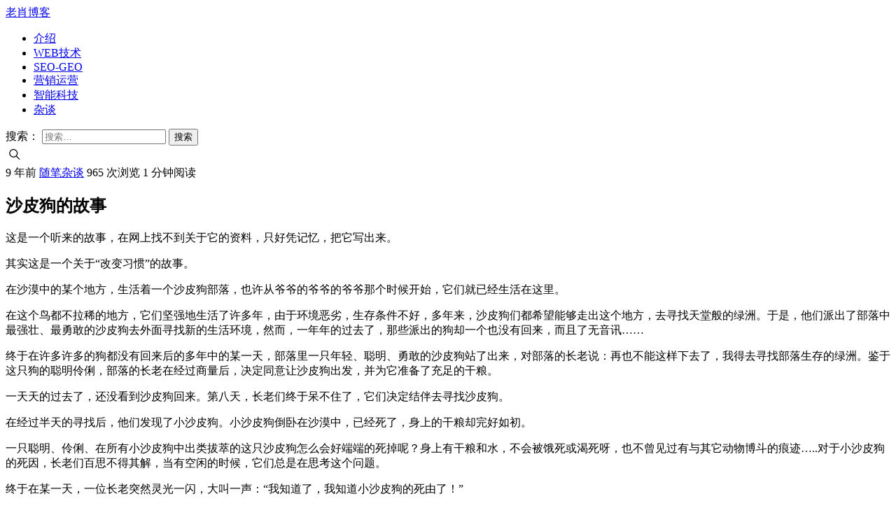

--- FILE ---
content_type: text/html; charset=UTF-8
request_url: https://www.xiaoyunhua.com/907.html
body_size: 13438
content:
<!DOCTYPE html><html lang="zh-Hans" prefix="og: https://ogp.me/ns#"><head><meta charset="UTF-8"><meta name="viewport" content="width=device-width"><style>img:is([sizes="auto" i], [sizes^="auto," i]) { contain-intrinsic-size: 3000px 1500px }</style><title>沙皮狗的故事 - 老肖博客</title><meta name="description" content="这是一个听来的故事，在网上找不到关于它的资料，只好凭记忆，把它写出来。"/><meta name="robots" content="follow, index, max-snippet:-1, max-video-preview:-1, max-image-preview:large"/><link rel="canonical" href="https://www.xiaoyunhua.com/907.html" /><meta property="og:locale" content="zh_CN" /><meta property="og:type" content="article" /><meta property="og:title" content="沙皮狗的故事 - 老肖博客" /><meta property="og:description" content="这是一个听来的故事，在网上找不到关于它的资料，只好凭记忆，把它写出来。" /><meta property="og:url" content="https://www.xiaoyunhua.com/907.html" /><meta property="og:site_name" content="老肖博客" /><meta property="article:section" content="随笔杂谈" /><meta property="og:updated_time" content="2017-02-10T00:03:51+08:00" /><meta property="og:image" content="https://www.xiaoyunhua.com/wp-content/uploads/2016/10/24b24983585efcc9b13c3cd3da03_510_510.jpg" /><meta property="og:image:secure_url" content="https://www.xiaoyunhua.com/wp-content/uploads/2016/10/24b24983585efcc9b13c3cd3da03_510_510.jpg" /><meta property="og:image:width" content="510" /><meta property="og:image:height" content="510" /><meta property="og:image:alt" content="沙皮狗的故事" /><meta property="og:image:type" content="image/jpeg" /><meta name="twitter:card" content="summary_large_image" /><meta name="twitter:title" content="沙皮狗的故事 - 老肖博客" /><meta name="twitter:description" content="这是一个听来的故事，在网上找不到关于它的资料，只好凭记忆，把它写出来。" /><meta name="twitter:image" content="https://www.xiaoyunhua.com/wp-content/uploads/2016/10/24b24983585efcc9b13c3cd3da03_510_510.jpg" /><meta name="twitter:label1" content="Time to read" /><meta name="twitter:data1" content="Less than a minute" /> <style id='classic-theme-styles-inline-css' type='text/css'>/*! This file is auto-generated */
.wp-block-button__link{color:#fff;background-color:#32373c;border-radius:9999px;box-shadow:none;text-decoration:none;padding:calc(.667em + 2px) calc(1.333em + 2px);font-size:1.125em}.wp-block-file__button{background:#32373c;color:#fff;text-decoration:none}</style><style id='xhtheme-ai-toolbox-inline-css' type='text/css'>.xhtheme-ai-toolbox-status{--xht-ai-color:#999}.xh-summon-word{color:#2563eb;padding:0 2px;font-weight:500}.eb-card{--eb-text-color:#4e607a;--eb-title-color:#4a90e2;font-size:16px}.dark .eb-card, [data-bs-theme=dark] .eb-card, .io-black-mode .eb-card, .style-for-dark .eb-card, .dark-theme .eb-card, #ceotheme.night .eb-card, .wp-theme-begin.night .eb-card, .puock-dark .eb-card, .nice-dark-mode .eb-card{--eb-text-color:#d9d6d6;--eb-title-color:#fff}.eb-card{position:relative;border-radius:8px;overflow:hidden;margin-bottom:1.2rem;display:flex;flex-direction:column}.eb-card-bgbox{position:absolute;top:0;left:0;width:100%;height:100%;background:linear-gradient(120deg, #e0c3fc 0%, #8ec5fc 100%);z-index:1;opacity:.3}.eb-card-body{position:relative;padding:20px;z-index:2}.eb-titlebox{display:flex;align-items:center;margin-bottom:12px;justify-content:space-between}.eb-titlebox .eb-icon{opacity:.3;margin-left:auto}.eb-titicon svg{width:16px;height:16px;color:var(--eb-title-color);transform:translateY(-2px)}.eb-title{font-size:.9em;font-weight:400;color:var(--eb-title-color);margin-left:4px;letter-spacing:2px}.eb-icon svg{width:24px;height:24px;color:var(--eb-title-color);margin-left:auto}.eb-excerpt{font-size:.9em;color:var(--eb-text-color);line-height:1.8;margin-bottom:12px}.eb-desc{font-size:.75em;color:var(--eb-text-color);text-align:right;opacity:.8;margin-top:10px}.eb-desc span{font-style:italic}</style><link rel='stylesheet' id='farallon-style-css' href='https://www.xiaoyunhua.com/wp-content/themes/Farallon-0.9.3/build/css/app.min.css?ver=0.9.3' type='text/css' media='all' /><style id='farallon-style-inline-css' type='text/css'>.site--url h1{font-size:22px;font-weight:700;}</style> <script type="application/ld+json" data-source="DataFeed:WordPress" data-schema="907-post-Default">{"@context":"https:\/\/schema.org\/","@type":"BlogPosting","@id":"https:\/\/www.xiaoyunhua.com\/907.html#BlogPosting","mainEntityOfPage":"https:\/\/www.xiaoyunhua.com\/907.html","headline":"\u6c99\u76ae\u72d7\u7684\u6545\u4e8b","name":"\u6c99\u76ae\u72d7\u7684\u6545\u4e8b","description":"\u8fd9\u662f\u4e00\u4e2a\u542c\u6765\u7684\u6545\u4e8b\uff0c\u5728\u7f51\u4e0a\u627e\u4e0d\u5230\u5173\u4e8e\u5b83\u7684\u8d44\u6599\uff0c\u53ea\u597d\u51ed\u8bb0\u5fc6\uff0c\u628a\u5b83\u5199\u51fa\u6765\u3002 \u5176\u5b9e\u8fd9\u662f\u4e00\u4e2a\u5173\u4e8e\u201c\u6539\u53d8\u4e60\u60ef\u201d\u7684\u6545\u4e8b\u3002 \u5728\u6c99\u6f20\u4e2d\u7684\u67d0\u4e2a\u5730\u65b9\uff0c\u751f\u6d3b\u7740\u4e00\u4e2a\u6c99\u76ae\u72d7\u90e8\u843d\uff0c\u4e5f\u8bb8\u4ece\u7237...","datePublished":"2016-10-19","dateModified":"2017-02-10","author":{"@type":"Person","@id":"#Person","name":"","url":"","identifier":"","image":{"@type":"ImageObject","@id":"https:\/\/secure.gravatar.com\/avatar\/?s=96&d=mm&r=g","url":"https:\/\/secure.gravatar.com\/avatar\/?s=96&d=mm&r=g","height":96,"width":96}},"publisher":{"@type":"Person","name":"\u8096\u8fd0\u534e","image":{"@type":"ImageObject","@id":"https:\/\/www.xiaoyunhua.com\/wp-content\/uploads\/2025\/12\/202512111345246.png","url":"https:\/\/www.xiaoyunhua.com\/wp-content\/uploads\/2025\/12\/202512111345246.png","width":68,"height":68}},"image":{"@type":"ImageObject","@id":"https:\/\/www.xiaoyunhua.com\/wp-content\/uploads\/2016\/10\/24b24983585efcc9b13c3cd3da03_510_510.jpg","url":"https:\/\/www.xiaoyunhua.com\/wp-content\/uploads\/2016\/10\/24b24983585efcc9b13c3cd3da03_510_510.jpg","height":510,"width":510},"url":"https:\/\/www.xiaoyunhua.com\/907.html","about":["\u968f\u7b14\u6742\u8c08"],"wordCount":0,"articleBody":"\u8fd9\u662f\u4e00\u4e2a\u542c\u6765\u7684\u6545\u4e8b\uff0c\u5728\u7f51\u4e0a\u627e\u4e0d\u5230\u5173\u4e8e\u5b83\u7684\u8d44\u6599\uff0c\u53ea\u597d\u51ed\u8bb0\u5fc6\uff0c\u628a\u5b83\u5199\u51fa\u6765\u3002\u5176\u5b9e\u8fd9\u662f\u4e00\u4e2a\u5173\u4e8e\u201c\u6539\u53d8\u4e60\u60ef\u201d\u7684\u6545\u4e8b\u3002\u5728\u6c99\u6f20\u4e2d\u7684\u67d0\u4e2a\u5730\u65b9\uff0c\u751f\u6d3b\u7740\u4e00\u4e2a\u6c99\u76ae\u72d7\u90e8\u843d\uff0c\u4e5f\u8bb8\u4ece\u7237\u7237\u7684\u7237\u7237\u7684\u7237\u7237\u90a3\u4e2a\u65f6\u5019\u5f00\u59cb\uff0c\u5b83\u4eec\u5c31\u5df2\u7ecf\u751f\u6d3b\u5728\u8fd9\u91cc\u3002\u5728\u8fd9\u4e2a\u9e1f\u90fd\u4e0d\u62c9\u7a00\u7684\u5730\u65b9\uff0c\u5b83\u4eec\u575a\u5f3a\u5730\u751f\u6d3b\u4e86\u8bb8\u591a\u5e74\uff0c\u7531\u4e8e\u73af\u5883\u6076\u52a3\uff0c\u751f\u5b58\u6761\u4ef6\u4e0d\u597d\uff0c\u591a\u5e74\u6765\uff0c\u6c99\u76ae\u72d7\u4eec\u90fd\u5e0c\u671b\u80fd\u591f\u8d70\u51fa\u8fd9\u4e2a\u5730\u65b9\uff0c\u53bb\u5bfb\u627e\u5929\u5802\u822c\u7684\u7eff\u6d32\u3002\u4e8e\u662f\uff0c\u4ed6\u4eec\u6d3e\u51fa\u4e86\u90e8\u843d\u4e2d\u6700\u5f3a\u58ee\u3001\u6700\u52c7\u6562\u7684\u6c99\u76ae\u72d7\u53bb\u5916\u9762\u5bfb\u627e\u65b0\u7684\u751f\u6d3b\u73af\u5883\uff0c\u7136\u800c\uff0c\u4e00\u5e74\u5e74\u7684\u8fc7\u53bb\u4e86\uff0c\u90a3\u4e9b\u6d3e\u51fa\u7684\u72d7\u5374\u4e00\u4e2a\u4e5f\u6ca1\u6709\u56de\u6765\uff0c\u800c\u4e14\u4e86\u65e0\u97f3\u8baf\u2026\u2026\u7ec8\u4e8e\u5728\u8bb8\u591a\u8bb8\u591a\u7684\u72d7\u90fd\u6ca1\u6709\u56de\u6765\u540e\u7684\u591a\u5e74\u4e2d\u7684\u67d0\u4e00\u5929\uff0c\u90e8\u843d\u91cc\u4e00\u53ea\u5e74\u8f7b\u3001\u806a\u660e\u3001\u52c7\u6562\u7684\u6c99\u76ae\u72d7\u7ad9\u4e86\u51fa\u6765\uff0c\u5bf9\u90e8\u843d\u7684\u957f\u8001\u8bf4\uff1a\u518d\u4e5f\u4e0d\u80fd\u8fd9\u6837\u4e0b\u53bb\u4e86\uff0c\u6211\u5f97\u53bb\u5bfb\u627e\u90e8\u843d\u751f\u5b58\u7684\u7eff\u6d32\u3002\u9274\u4e8e\u8fd9\u53ea\u72d7\u7684\u806a\u660e\u4f36\u4fd0\uff0c\u90e8\u843d\u7684\u957f\u8001\u5728\u7ecf\u8fc7\u5546\u91cf\u540e\uff0c\u51b3\u5b9a\u540c\u610f\u8ba9\u6c99\u76ae\u72d7\u51fa\u53d1\uff0c\u5e76\u4e3a\u5b83\u51c6\u5907\u4e86\u5145\u8db3\u7684\u5e72\u7cae\u3002\u4e00\u5929\u5929\u7684\u8fc7\u53bb\u4e86\uff0c\u8fd8\u6ca1\u770b\u5230\u6c99\u76ae\u72d7\u56de\u6765\u3002\u7b2c\u516b\u5929\uff0c\u957f\u8001\u4eec\u7ec8\u4e8e\u5446\u4e0d\u4f4f\u4e86\uff0c\u5b83\u4eec\u51b3\u5b9a\u7ed3\u4f34\u53bb\u5bfb\u627e\u6c99\u76ae\u72d7\u3002\u5728\u7ecf\u8fc7\u534a\u5929\u7684\u5bfb\u627e\u540e\uff0c\u4ed6\u4eec\u53d1\u73b0\u4e86\u5c0f\u6c99\u76ae\u72d7\u3002\u5c0f\u6c99\u76ae\u72d7\u5012\u5367\u5728\u6c99\u6f20\u4e2d\uff0c\u5df2\u7ecf\u6b7b\u4e86\uff0c\u8eab\u4e0a\u7684\u5e72\u7cae\u5374\u5b8c\u597d\u5982\u521d\u3002\u4e00\u53ea\u806a\u660e\u3001\u4f36\u4fd0\u3001\u5728\u6240\u6709\u5c0f\u6c99\u76ae\u72d7\u4e2d\u51fa\u7c7b\u62d4\u8403\u7684\u8fd9\u53ea\u6c99\u76ae\u72d7\u600e\u4e48\u4f1a\u597d\u7aef\u7aef\u7684\u6b7b\u6389\u5462\uff1f\u8eab\u4e0a\u6709\u5e72\u7cae\u548c\u6c34\uff0c\u4e0d\u4f1a\u88ab\u997f\u6b7b\u6216\u6e34\u6b7b\u5440\uff0c\u4e5f\u4e0d\u66fe\u89c1\u8fc7\u6709\u4e0e\u5176\u5b83\u52a8\u7269\u535a\u6597\u7684\u75d5\u8ff9\u2026..\u5bf9\u4e8e\u5c0f\u6c99\u76ae\u72d7\u7684\u6b7b\u56e0\uff0c\u957f\u8001\u4eec\u767e\u601d\u4e0d\u5f97\u5176\u89e3\uff0c\u5f53\u6709\u7a7a\u95f2\u7684\u65f6\u5019\uff0c\u5b83\u4eec\u603b\u662f\u5728\u601d\u8003\u8fd9\u4e2a\u95ee\u9898\u3002\u7ec8\u4e8e\u5728\u67d0\u4e00\u5929\uff0c\u4e00\u4f4d\u957f\u8001\u7a81\u7136\u7075\u5149\u4e00\u95ea\uff0c\u5927\u53eb\u4e00\u58f0\uff1a\u201c\u6211\u77e5\u9053\u4e86\uff0c\u6211\u77e5\u9053\u5c0f\u6c99\u76ae\u72d7\u7684\u6b7b\u7531\u4e86\uff01\u201d\u201c\u600e\u4e48\u56de\u4e8b\uff1f\u201d\u5468\u56f4\u7684\u6c99\u76ae\u72d7\u90fd\u56f4\u4e86\u4e0a\u6765\u3002\u201c\u5404\u4f4d\u96be\u9053\u5fd8\u4e86\uff0c\u54b1\u4eec\u6c99\u76ae\u72d7\u6709\u4e00\u4e2a\u53e4\u8001\u76f8\u4f20\u7684\u4e60\u60ef\u3002\u5c31\u662f\u5728\u54b1\u4eec\u6492\u5c3f\u65f6\uff0c\u603b\u8981\u627e\u4e00\u4e2a\u4e1c\u897f\u6765\u652f\u6491\u6211\u4eec\u7684\u8eab\u4f53\u3002\u5c0f\u6c99\u76ae\u72d7\u5728\u7a7a\u8361\u7684\u6c99\u6f20\u4e2d\uff0c\u5b83\u627e\u4e0d\u5230\u6492\u5c3f\u65f6\u8eab\u4f53\u7684\u652f\u6491\u70b9\uff0c\u6240\u4ee5\uff0c\u5b83\u662f\u6d3b\u6d3b\u7ed9\u5c3f\u618b\u6b7b\u7684\u554a\uff01\u201d\u4e00\u5e2d\u8bdd\u8bf4\u5f97\u5927\u5bb6\u604d\u7136\u5927\u609f\uff0c\u539f\u6765\u8fd9\u4e2a\u4e60\u60ef\u7adf\u7136\u662f\u5c0f\u6c99\u76ae\u72d7\u81f4\u547d\u7684\u539f\u56e0\uff0c\u4e0d\u53ea\u662f\u5c0f\u6c99\u76ae\u72d7\uff0c\u5305\u62ec\u90a3\u4e9b\u6ca1\u6709\u56de\u6765\u7684\u6c99\u76ae\u72d7\uff0c\u4e5f\u5927\u90fd\u662f\u7531\u4e8e\u6b64\u539f\u56e0\u846c\u8eab\u4e8e\u6c99\u6f20\u4e4b\u4e2d\u3002\u5728\u63a5\u4e0b\u6765\u7684\u65e5\u5b50\u91cc\uff0c\u914b\u957f\u547d\u4ee4\uff1a\u201c\u4eca\u540e\u6492\u5c3f\u7684\u65f6\u5019\u4e0d\u51c6\u518d\u627e\u4efb\u4f55\u4e1c\u897f\u652f\u6491\u6211\u4eec\u7684\u8eab\u4f53\u201d\uff0c\u8fd9\u662f\u4e00\u4e2a\u591a\u4e48\u75db\u82e6\u7684\u6539\u53d8\u554a\uff01\u4f46\u662f\uff0c\u4e3a\u4e86\u8d70\u51fa\u8fd9\u7247\u6c99\u6f20\uff0c\u4e3a\u4e86\u80fd\u5bfb\u627e\u5230\u66f4\u597d\u7684\u751f\u5b58\u5730\u65b9\uff0c\u6c99\u76ae\u72d7\u4eec\u90fd\u5728\u54ac\u7259\u575a\u6301\u7740\u3002\u53ef\u559c\u7684\u662f\uff0c\u4e24\u4e2a\u6708\u540e\uff0c\u6c99\u76ae\u72d7\u4eec\u90fd\u5df2\u6539\u53d8\u4e86\u8fd9\u4e2a\u4e60\u60ef\u3002\u5728\u6ca1\u6709\u4efb\u4f55\u652f\u6491\u70b9\u7684\u60c5\u51b5\u4e0b\uff0c\u5b83\u4eec\u90fd\u80fd\u81ea\u5982\u5730\u628a\u5c3f\u6492\u51fa\u6765\u3002\u4e8e\u662f\u914b\u957f\u4e00\u58f0\u4ee4\u4e0b\uff0c\u5168\u4f53\u884c\u52a8\uff0c\u53bb\u5bfb\u627e\u6c99\u6f20\u4e2d\u7684\u7eff\u6d32\uff0c\u8d70\u4e86\u4e24\u5929\uff0c\u4ed6\u4eec\u60ca\u559c\u7684\u53d1\u73b0\uff0c\u773c\u524d\u51fa\u73b0\u4e86\u4e00\u7247\u90c1\u90c1\u8471\u8471\u7684\u68ee\u6797\uff0c\u770b\u7740\u90e8\u843d\u7684\u6c99\u76ae\u72d7\u4eec\u6b22\u5feb\u5730\u5411\u7740\u68ee\u6797\u8dd1\u53bb\uff0c\u914b\u957f\u611f\u6168\u7684\u5bf9\u5468\u56f4\u7684\u957f\u8001\u8bf4\uff1a\u201c\u4e24\u5929\u5c31\u53ef\u4ee5\u627e\u5230\u7eff\u6d32\uff0c\u800c\u6211\u4eec\u5374\u7528\u4e86\u4e24\u4e2a\u6708\u7684\u65f6\u95f4\uff0c\u8fd9\u4ec5\u4ec5\u662f\u56e0\u4e3a\u4e00\u4e2a\u4e60\u60ef\u7684\u6539\u53d8\uff01\u201c (\u97f5\u534e \u6700\u65e9\u5199\u4e8e2004)"}</script> <script type="application/ld+json" data-source="DataFeed:WordPress" data-schema="Breadcrumb">{"@context":"https:\/\/schema.org\/","@type":"BreadcrumbList","itemListElement":[{"@type":"ListItem","position":1,"name":"\u6c99\u76ae\u72d7\u7684\u6545\u4e8b","item":"https:\/\/www.xiaoyunhua.com\/907.html#breadcrumbitem"}]}</script> <script defer src="[data-uri]"></script><meta name="description" content="沙皮狗的故事，作者:，发布于2016-10-19"><meta name="twitter:card" content="summary_large_image"><meta name="twitter:image:src" content="https://www.xiaoyunhua.com/wp-content/uploads/2016/10/24b24983585efcc9b13c3cd3da03_510_510.jpg"><meta name="twitter:site" content="@fatesinger"><meta name="twitter:title" content="沙皮狗的故事"><meta name="twitter:description" content="沙皮狗的故事，作者:，发布于2016-10-19"><meta property="og:title" content="沙皮狗的故事 - 老肖博客"><meta property="og:url" content="https://www.xiaoyunhua.com/907.html"><meta property="og:image" content="https://www.xiaoyunhua.com/wp-content/uploads/2016/10/24b24983585efcc9b13c3cd3da03_510_510.jpg"><meta property="og:description" content="沙皮狗的故事，作者:，发布于2016-10-19"><meta property="og:type" content="article"><link rel="icon" href="https://www.xiaoyunhua.com/wp-content/uploads/2025/12/cropped-202512111345246-32x32.png" sizes="32x32" /><link rel="icon" href="https://www.xiaoyunhua.com/wp-content/uploads/2025/12/cropped-202512111345246-192x192.png" sizes="192x192" /><link rel="apple-touch-icon" href="https://www.xiaoyunhua.com/wp-content/uploads/2025/12/cropped-202512111345246-180x180.png" /><meta name="msapplication-TileImage" content="https://www.xiaoyunhua.com/wp-content/uploads/2025/12/cropped-202512111345246-270x270.png" /><link type="image/vnd.microsoft.icon" href="https://www.xiaoyunhua.com/wp-content/uploads/2025/12/202512111345246.png" rel="shortcut icon"></head><body class="wp-singular post-template-default single single-post postid-907 single-format-standard wp-theme-Farallon-093"><div class="main"><header class="fHeader"> <a href="https://www.xiaoyunhua.com" class="site--url" aria-label="老肖博客"> 老肖博客 </a><div class="fHeader--content"><div class="inner"><ul id="menu-%e4%b8%bb%e8%8f%9c%e5%8d%95" class="fHeader--menu"><li id="menu-item-1305" class="menu-item menu-item-type-post_type menu-item-object-page menu-item-1305"><a href="https://www.xiaoyunhua.com/about" title="肖运华介绍">介绍</a></li><li id="menu-item-4621" class="menu-item menu-item-type-taxonomy menu-item-object-category menu-item-4621"><a href="https://www.xiaoyunhua.com/webdesign" title="AI与互联网技术与应用">WEB技术</a></li><li id="menu-item-6124" class="menu-item menu-item-type-taxonomy menu-item-object-category menu-item-6124"><a href="https://www.xiaoyunhua.com/wzyy">SEO-GEO</a></li><li id="menu-item-6123" class="menu-item menu-item-type-taxonomy menu-item-object-category menu-item-6123"><a href="https://www.xiaoyunhua.com/yingxiaocehua">营销运营</a></li><li id="menu-item-6112" class="menu-item menu-item-type-taxonomy menu-item-object-category menu-item-6112"><a href="https://www.xiaoyunhua.com/jishu">智能科技</a></li><li id="menu-item-6122" class="menu-item menu-item-type-taxonomy menu-item-object-category current-post-ancestor current-menu-parent current-post-parent menu-item-6122"><a href="https://www.xiaoyunhua.com/writer">杂谈</a></li></ul><div class="search--area"><form role="search" method="get" class="search-form" action="https://www.xiaoyunhua.com/"> <label> <span class="screen-reader-text">搜索：</span> <input type="search" class="search-field" placeholder="搜索&hellip;" value="" name="s" /> </label> <input type="submit" class="search-submit" value="搜索" /></form></div></div></div> <svg class="fHeader--icon" width="25" height="25" data-action="show-search"> <path d="M20.067 18.933l-4.157-4.157a6 6 0 1 0-.884.884l4.157 4.157a.624.624 0 1 0 .884-.884zM6.5 11c0-2.62 2.13-4.75 4.75-4.75S16 8.38 16 11s-2.13 4.75-4.75 4.75S6.5 13.62 6.5 11z"> </path> </svg></header><main class="site--main"><article class="fArticle" itemscope="itemscope" itemtype="http://schema.org/Article"><div class="fArticle--meta"> <time itemprop="datePublished" datetime="2016-10-19T21:37:42+08:00">9 年前</time> <span class="sep"></span> <a href="https://www.xiaoyunhua.com/writer" rel="category tag">随笔杂谈</a> <span class="sep"></span>965 次浏览 <span class="sep"></span>1 分钟阅读</div><h1 class="fArticle--headline" itemprop="headline">沙皮狗的故事</h1><div class="fArticle--content fGraph" itemprop="articleBody"><p>这是一个听来的故事，在网上找不到关于它的资料，只好凭记忆，把它写出来。</p><p>其实这是一个关于“改变习惯”的故事。</p><p>在沙漠中的某个地方，生活着一个沙皮狗部落，也许从爷爷的爷爷的爷爷那个时候开始，它们就已经生活在这里。<span id="more-62"></span></p><p>在这个鸟都不拉稀的地方，它们坚强地生活了许多年，由于环境恶劣，生存条件不好，多年来，沙皮狗们都希望能够走出这个地方，去寻找天堂般的绿洲。于是，他们派出了部落中最强壮、最勇敢的沙皮狗去外面寻找新的生活环境，然而，一年年的过去了，那些派出的狗却一个也没有回来，而且了无音讯……</p><p>终于在许多许多的狗都没有回来后的多年中的某一天，部落里一只年轻、聪明、勇敢的沙皮狗站了出来，对部落的长老说：再也不能这样下去了，我得去寻找部落生存的绿洲。鉴于这只狗的聪明伶俐，部落的长老在经过商量后，决定同意让沙皮狗出发，并为它准备了充足的干粮。</p><p>一天天的过去了，还没看到沙皮狗回来。第八天，长老们终于呆不住了，它们决定结伴去寻找沙皮狗。</p><p>在经过半天的寻找后，他们发现了小沙皮狗。小沙皮狗倒卧在沙漠中，已经死了，身上的干粮却完好如初。</p><p>一只聪明、伶俐、在所有小沙皮狗中出类拔萃的这只沙皮狗怎么会好端端的死掉呢？身上有干粮和水，不会被饿死或渴死呀，也不曾见过有与其它动物博斗的痕迹…..对于小沙皮狗的死因，长老们百思不得其解，当有空闲的时候，它们总是在思考这个问题。</p><p>终于在某一天，一位长老突然灵光一闪，大叫一声：“我知道了，我知道小沙皮狗的死由了！”</p><p>“怎么回事？”周围的沙皮狗都围了上来。</p><p>“各位难道忘了，咱们沙皮狗有一个古老相传的习惯。就是在咱们撒尿时，总要找一个东西来支撑我们的身体。小沙皮狗在空荡的沙漠中，它找不到撒尿时身体的支撑点，所以，它是活活给尿憋死的啊！”</p><p>一席话说得大家恍然大悟，原来这个习惯竟然是小沙皮狗致命的原因，不只是小沙皮狗，包括那些没有回来的沙皮狗，也大都是由于此原因葬身于沙漠之中。</p><p>在接下来的日子里，酋长命令：“今后撒尿的时候不准再找任何东西支撑我们的身体”，这是一个多么痛苦的改变啊！但是，为了走出这片沙漠，为了能寻找到更好的生存地方，沙皮狗们都在咬牙坚持着。</p><p>可喜的是，两个月后，沙皮狗们都已改变了这个习惯。在没有任何支撑点的情况下，它们都能自如地把尿撒出来。</p><p>于是酋长一声令下，全体行动，去寻找沙漠中的绿洲，走了两天，他们惊喜的发现，眼前出现了一片郁郁葱葱的森林，看着部落的沙皮狗们欢快地向着森林跑去，酋长感慨的对周围的长老说：“两天就可以找到绿洲，而我们却用了两个月的时间，这仅仅是因为一个习惯的改变！“ (韵华 最早写于2004)</p></div><footer class="fArticle--footer"> <svg class="icon" viewBox="0 0 1024 1024" width="16" height="16"> <path d="M512 97.52381c228.912762 0 414.47619 185.563429 414.47619 414.47619s-185.563429 414.47619-414.47619 414.47619S97.52381 740.912762 97.52381 512 283.087238 97.52381 512 97.52381z m0 73.142857C323.486476 170.666667 170.666667 323.486476 170.666667 512s152.81981 341.333333 341.333333 341.333333 341.333333-152.81981 341.333333-341.333333S700.513524 170.666667 512 170.666667z m36.571429 89.697523v229.86362h160.865523v73.142857H512a36.571429 36.571429 0 0 1-36.571429-36.571429V260.388571h73.142858z"> </path> </svg> <span class="text">更新于</span> <time datetime="2017-02-10T00:03:51+08:00" itemprop="dateModified">2017-02-10</time></footer><div class="fArticle--actions"> <button class="button--like like-btn" aria-label="like the post"> <svg class="icon--active" viewBox="0 0 1024 1024" width="32" height="32"> <path d="M780.8 204.8c-83.2-44.8-179.2-19.2-243.2 44.8L512 275.2 486.4 249.6c-64-64-166.4-83.2-243.2-44.8C108.8 275.2 89.6 441.6 185.6 537.6l32 32 153.6 153.6 102.4 102.4c25.6 25.6 57.6 25.6 83.2 0l102.4-102.4 153.6-153.6 32-32C934.4 441.6 915.2 275.2 780.8 204.8z"></path> </svg> <svg class="icon--default" viewBox="0 0 1024 1024" width="32" height="32"> <path d="M332.8 249.6c38.4 0 83.2 19.2 108.8 44.8L467.2 320 512 364.8 556.8 320l25.6-25.6c32-32 70.4-44.8 108.8-44.8 19.2 0 38.4 6.4 57.6 12.8 44.8 25.6 70.4 57.6 76.8 108.8 6.4 44.8-6.4 89.6-38.4 121.6L512 774.4 236.8 492.8C204.8 460.8 185.6 416 192 371.2c6.4-44.8 38.4-83.2 76.8-108.8C288 256 313.6 249.6 332.8 249.6L332.8 249.6M332.8 185.6C300.8 185.6 268.8 192 243.2 204.8 108.8 275.2 89.6 441.6 185.6 537.6l281.6 281.6C480 832 499.2 838.4 512 838.4s32-6.4 38.4-19.2l281.6-281.6c96-96 76.8-262.4-57.6-332.8-25.6-12.8-57.6-19.2-89.6-19.2-57.6 0-115.2 25.6-153.6 64L512 275.2 486.4 249.6C448 211.2 390.4 185.6 332.8 185.6L332.8 185.6z"></path> </svg> </button></div><div class="fArticle--share"> <svg viewBox="0 0 24 24" aria-hidden="true"> <g> <path d="M18.36 5.64c-1.95-1.96-5.11-1.96-7.07 0L9.88 7.05 8.46 5.64l1.42-1.42c2.73-2.73 7.16-2.73 9.9 0 2.73 2.74 2.73 7.17 0 9.9l-1.42 1.42-1.41-1.42 1.41-1.41c1.96-1.96 1.96-5.12 0-7.07zm-2.12 3.53l-7.07 7.07-1.41-1.41 7.07-7.07 1.41 1.41zm-12.02.71l1.42-1.42 1.41 1.42-1.41 1.41c-1.96 1.96-1.96 5.12 0 7.07 1.95 1.96 5.11 1.96 7.07 0l1.41-1.41 1.42 1.41-1.42 1.42c-2.73 2.73-7.16 2.73-9.9 0-2.73-2.74-2.73-7.17 0-9.9z"></path> </g> </svg> <span class="text">复制链接。</span> <span class="link">https://www.xiaoyunhua.com/907.html</span></div><div class="fAuthor"> <img alt='' src='https://secure.gravatar.com/avatar/?s=64&#038;d=mm&#038;r=g' srcset='https://secure.gravatar.com/avatar/?s=128&#038;d=mm&#038;r=g 2x' class='avatar avatar-64 photo avatar-default' height='64' width='64' decoding='async'/><div class="fAuthor--name"><a href="" title=""></a></div><div class="fAuthor--description"></div><div class="fAuthor--icons"> <a href="https://www.xiaoyunhua.com/feed" target="_blank"> <svg class="sns" viewBox="0 0 24 24" fill="none" xmlns="http://www.w3.org/2000/svg"> <path d="M12 17C12 14 10 12 7 12" stroke-width="2.3" stroke-linecap="round" stroke-linejoin="round" /> <path d="M17 17C17 11 13 7 7 7" stroke-width="2.3" stroke-linecap="round" stroke-linejoin="round" /> <path d="M7 17.01L7.01 16.9989" stroke-width="2.5" stroke-linecap="round" stroke-linejoin="round" /> <path d="M21 8V16C21 18.7614 18.7614 21 16 21H8C5.23858 21 3 18.7614 3 16V8C3 5.23858 5.23858 3 8 3H16C18.7614 3 21 5.23858 21 8Z" stroke-width="1.6" stroke-linecap="round" stroke-linejoin="round" /> </svg> </a></div></div><h3 class="fRelated--heroTitle">相关文章</h3><div class="fRelated--list"><div class="fRelated--item"> <a class="fRelated--cover" href="https://www.xiaoyunhua.com/5836.html" aria-label="校长同店长，教培机构也算“坪效”了！有用吗？"> <img src="https://www.xiaoyunhua.com/wp-content/uploads/2025/11/640-101.jpeg" class="cover" alt="校长同店长，教培机构也算“坪效”了！有用吗？" /> </a><div class="fRelated--title"> <a href="https://www.xiaoyunhua.com/5836.html" aria-label="校长同店长，教培机构也算“坪效”了！有用吗？">校长同店长，教培机构也算“坪效”了！有用吗？</a></div><div class="fRelated--meta"> <time datetime="2025-01-06T14:13:13+08:00"> 1 年前 </time> <span class="sep"></span> 2 分钟阅读</div></div><div class="fRelated--item"> <a class="fRelated--cover" href="https://www.xiaoyunhua.com/5345.html" aria-label="“小作文”事件后董宇辉个人IP价值被肯定，给语培行业英语老师们带来“极坏的”示范作用"> <img src="https://www.xiaoyunhua.com/wp-content/uploads/2023/12/1703211117-6609c93d70cf3bc726fb87a3281035abcc112aa5.jpeg" class="cover" alt="“小作文”事件后董宇辉个人IP价值被肯定，给语培行业英语老师们带来“极坏的”示范作用" /> </a><div class="fRelated--title"> <a href="https://www.xiaoyunhua.com/5345.html" aria-label="“小作文”事件后董宇辉个人IP价值被肯定，给语培行业英语老师们带来“极坏的”示范作用">“小作文”事件后董宇辉个人IP价值被肯定，给语培行业英语老师们带来“极坏的”示范作用</a></div><div class="fRelated--meta"> <time datetime="2023-12-22T10:18:14+08:00"> 2 年前 </time> <span class="sep"></span> 2 分钟阅读</div></div><div class="fRelated--item"> <a class="fRelated--cover" href="https://www.xiaoyunhua.com/5337.html" aria-label="从“阿里巴巴”到“一米八”，马云给公司取名的艺术"> <img src="https://www.xiaoyunhua.com/wp-content/uploads/2023/12/1703125143-987.jpg" class="cover" alt="从“阿里巴巴”到“一米八”，马云给公司取名的艺术" /> </a><div class="fRelated--title"> <a href="https://www.xiaoyunhua.com/5337.html" aria-label="从“阿里巴巴”到“一米八”，马云给公司取名的艺术">从“阿里巴巴”到“一米八”，马云给公司取名的艺术</a></div><div class="fRelated--meta"> <time datetime="2023-12-21T10:20:36+08:00"> 2 年前 </time> <span class="sep"></span> 2 分钟阅读</div></div><div class="fRelated--item"> <a class="fRelated--cover" href="https://www.xiaoyunhua.com/5293.html" aria-label="P5车主联合炮轰小鹏维权一事，见证数字时代消费者的强大力量"> <img src="https://www.xiaoyunhua.com/wp-content/uploads/2023/11/1699157869-5434.jpg" class="cover" alt="P5车主联合炮轰小鹏维权一事，见证数字时代消费者的强大力量" /> </a><div class="fRelated--title"> <a href="https://www.xiaoyunhua.com/5293.html" aria-label="P5车主联合炮轰小鹏维权一事，见证数字时代消费者的强大力量">P5车主联合炮轰小鹏维权一事，见证数字时代消费者的强大力量</a></div><div class="fRelated--meta"> <time datetime="2023-11-05T12:20:05+08:00"> 2 年前 </time> <span class="sep"></span> 2 分钟阅读</div></div></div><nav class="navigation post-navigation is-active" aria-label="文章"><div class="nav-links"><div class="nav-previous"> <a href="https://www.xiaoyunhua.com/905.html" rel="prev" title="小时候亲历的一个灵异事件"> <span class="meta-nav">上一篇</span> <span class="post-title"> 小时候亲历的一个灵异事件 </span> </a></div><div class="nav-next"> <a href="https://www.xiaoyunhua.com/909.html" rel="next" title="雨中即景：疯狂的小花伞"> <span class="meta-nav">下一篇</span> <span class="post-title"> 雨中即景：疯狂的小花伞 </span> </a></div></div></nav></article></main><footer class="fFooter"><div class="fFooter--content"><nav class="fFooter--nav"><ul id="menu-%e5%ad%a6%e4%b9%a0%e9%97%ae%e7%ad%94" class="footer--nav"><li id="menu-item-5936" class="menu-item menu-item-type-post_type menu-item-object-page menu-item-5936"><a href="https://www.xiaoyunhua.com/map">网站地图</a></li></ul></nav><div class="fFooter--copyright"> © 2026 . All rights reserved. <svg class="icon icon--copryrights" viewBox="0 0 1040 1024" width="16" height="16"> <path d="M717.056236 383.936299l-51.226708 0c-28.2893 0-51.226708 22.936385-51.226708 51.225685l0 128.062678c0 28.2893 22.937408 51.225685 51.226708 51.225685l51.226708 0c28.2893 0 51.225685-22.936385 51.225685-51.225685L768.281921 435.161984C768.281921 406.872684 745.345536 383.936299 717.056236 383.936299zM717.056236 537.611308c0 14.158465-11.480472 25.612331-25.613354 25.612331-14.132882 0-25.612331-11.453866-25.612331-25.612331l0-76.835969c0-14.158465 11.480472-25.613354 25.612331-25.613354 14.133905 0 25.613354 11.453866 25.613354 25.613354L717.056236 537.611308zM1013.977739 426.580538 859.776751 165.30079c-8.888438-15.063067-22.294772-25.975605-37.57171-32.080649-32.708959-34.856879-79.187527-56.638975-130.762159-56.638975L332.862064 76.581166c-51.575656 0-98.0532 21.782096-130.761136 56.639998-15.276938 6.105045-28.683273 17.017582-37.572734 32.079626L10.327206 426.580538c-21.26021 36.069497-8.655124 82.217537 28.239158 103.028515l115.00836 64.967664 0 199.163015c0 99.024318 80.264045 153.678078 179.287339 153.678078l358.580818 0c99.024318 0 179.290409-80.266092 179.290409-179.290409L870.733291 594.575694l115.00836-64.966641C1022.63184 508.798075 1035.238972 462.650035 1013.977739 426.580538zM153.574724 536.518417l-67.058278-37.875632c-24.589025-13.907755-33.019021-44.647873-18.809391-68.684312l85.86767-145.555074L153.574724 536.518417zM646.620024 127.807874c0 56.5786-60.205197 102.45137-134.467551 102.45137-74.261331 0-134.466528-45.873794-134.466528-102.45137L646.620024 127.807874zM819.507606 742.515071c0 84.893482-68.810179 153.677055-153.678078 153.677055L358.475418 896.192126c-84.8679 0-153.675008-68.783573-153.675008-153.677055l0-461.030142c0-76.150354 55.402821-139.361001 128.093377-151.545508 1.332345 83.883479 81.06734 151.545508 179.258687 151.545508 98.19237 0 177.926342-67.662029 179.25971-151.545508 72.690556 12.183484 128.096447 75.394131 128.096447 151.545508L819.508629 742.515071zM937.791569 498.642784l-67.058278 37.875632 0-252.111948 85.86767 145.552004C970.807521 453.995935 962.377524 484.736053 937.791569 498.642784z" p-id="4007"></path> </svg></div></div></footer><div class="fBackTop"> <svg xmlns="http://www.w3.org/2000/svg" class="svgIcon" viewBox="0 0 14 14" fill="currentColor" aria-hidden="true"> <path d="M7.50015 0.425011C7.42998 0.354396 7.34632 0.298622 7.25415 0.261011C7.07101 0.187003 6.86629 0.187003 6.68315 0.261011C6.59128 0.298643 6.50795 0.354423 6.43815 0.425011L0.728147 6.13201C0.595667 6.27419 0.523544 6.46223 0.526972 6.65653C0.530401 6.85084 0.609113 7.03622 0.746526 7.17363C0.883939 7.31105 1.06932 7.38976 1.26362 7.39319C1.45793 7.39661 1.64597 7.32449 1.78815 7.19201L6.21615 2.76501V13.024C6.21615 13.2229 6.29517 13.4137 6.43582 13.5543C6.57647 13.695 6.76724 13.774 6.96615 13.774C7.16506 13.774 7.35583 13.695 7.49648 13.5543C7.63713 13.4137 7.71615 13.2229 7.71615 13.024V2.76501L12.1441 7.19201C12.2868 7.32867 12.4766 7.40497 12.6741 7.40497C12.8717 7.40497 13.0615 7.32867 13.2041 7.19201C13.3444 7.05126 13.4231 6.86068 13.4231 6.66201C13.4231 6.46334 13.3444 6.27277 13.2041 6.13201L7.50015 0.425011Z"></path> </svg></div></div></body> <script type="speculationrules">{"prefetch":[{"source":"document","where":{"and":[{"href_matches":"\/*"},{"not":{"href_matches":["\/wp-*.php","\/wp-admin\/*","\/wp-content\/uploads\/*","\/wp-content\/*","\/wp-content\/plugins\/*","\/wp-content\/themes\/Farallon-0.9.3\/*","\/*\\?(.+)"]}},{"not":{"selector_matches":"a[rel~=\"nofollow\"]"}},{"not":{"selector_matches":".no-prefetch, .no-prefetch a"}}]},"eagerness":"conservative"}]}</script> <style id='global-styles-inline-css' type='text/css'>:root{--wp--preset--aspect-ratio--square: 1;--wp--preset--aspect-ratio--4-3: 4/3;--wp--preset--aspect-ratio--3-4: 3/4;--wp--preset--aspect-ratio--3-2: 3/2;--wp--preset--aspect-ratio--2-3: 2/3;--wp--preset--aspect-ratio--16-9: 16/9;--wp--preset--aspect-ratio--9-16: 9/16;--wp--preset--color--black: #000000;--wp--preset--color--cyan-bluish-gray: #abb8c3;--wp--preset--color--white: #ffffff;--wp--preset--color--pale-pink: #f78da7;--wp--preset--color--vivid-red: #cf2e2e;--wp--preset--color--luminous-vivid-orange: #ff6900;--wp--preset--color--luminous-vivid-amber: #fcb900;--wp--preset--color--light-green-cyan: #7bdcb5;--wp--preset--color--vivid-green-cyan: #00d084;--wp--preset--color--pale-cyan-blue: #8ed1fc;--wp--preset--color--vivid-cyan-blue: #0693e3;--wp--preset--color--vivid-purple: #9b51e0;--wp--preset--gradient--vivid-cyan-blue-to-vivid-purple: linear-gradient(135deg,rgba(6,147,227,1) 0%,rgb(155,81,224) 100%);--wp--preset--gradient--light-green-cyan-to-vivid-green-cyan: linear-gradient(135deg,rgb(122,220,180) 0%,rgb(0,208,130) 100%);--wp--preset--gradient--luminous-vivid-amber-to-luminous-vivid-orange: linear-gradient(135deg,rgba(252,185,0,1) 0%,rgba(255,105,0,1) 100%);--wp--preset--gradient--luminous-vivid-orange-to-vivid-red: linear-gradient(135deg,rgba(255,105,0,1) 0%,rgb(207,46,46) 100%);--wp--preset--gradient--very-light-gray-to-cyan-bluish-gray: linear-gradient(135deg,rgb(238,238,238) 0%,rgb(169,184,195) 100%);--wp--preset--gradient--cool-to-warm-spectrum: linear-gradient(135deg,rgb(74,234,220) 0%,rgb(151,120,209) 20%,rgb(207,42,186) 40%,rgb(238,44,130) 60%,rgb(251,105,98) 80%,rgb(254,248,76) 100%);--wp--preset--gradient--blush-light-purple: linear-gradient(135deg,rgb(255,206,236) 0%,rgb(152,150,240) 100%);--wp--preset--gradient--blush-bordeaux: linear-gradient(135deg,rgb(254,205,165) 0%,rgb(254,45,45) 50%,rgb(107,0,62) 100%);--wp--preset--gradient--luminous-dusk: linear-gradient(135deg,rgb(255,203,112) 0%,rgb(199,81,192) 50%,rgb(65,88,208) 100%);--wp--preset--gradient--pale-ocean: linear-gradient(135deg,rgb(255,245,203) 0%,rgb(182,227,212) 50%,rgb(51,167,181) 100%);--wp--preset--gradient--electric-grass: linear-gradient(135deg,rgb(202,248,128) 0%,rgb(113,206,126) 100%);--wp--preset--gradient--midnight: linear-gradient(135deg,rgb(2,3,129) 0%,rgb(40,116,252) 100%);--wp--preset--font-size--small: 13px;--wp--preset--font-size--medium: 20px;--wp--preset--font-size--large: 36px;--wp--preset--font-size--x-large: 42px;--wp--preset--spacing--20: 0.44rem;--wp--preset--spacing--30: 0.67rem;--wp--preset--spacing--40: 1rem;--wp--preset--spacing--50: 1.5rem;--wp--preset--spacing--60: 2.25rem;--wp--preset--spacing--70: 3.38rem;--wp--preset--spacing--80: 5.06rem;--wp--preset--shadow--natural: 6px 6px 9px rgba(0, 0, 0, 0.2);--wp--preset--shadow--deep: 12px 12px 50px rgba(0, 0, 0, 0.4);--wp--preset--shadow--sharp: 6px 6px 0px rgba(0, 0, 0, 0.2);--wp--preset--shadow--outlined: 6px 6px 0px -3px rgba(255, 255, 255, 1), 6px 6px rgba(0, 0, 0, 1);--wp--preset--shadow--crisp: 6px 6px 0px rgba(0, 0, 0, 1);}:where(.is-layout-flex){gap: 0.5em;}:where(.is-layout-grid){gap: 0.5em;}body .is-layout-flex{display: flex;}.is-layout-flex{flex-wrap: wrap;align-items: center;}.is-layout-flex > :is(*, div){margin: 0;}body .is-layout-grid{display: grid;}.is-layout-grid > :is(*, div){margin: 0;}:where(.wp-block-columns.is-layout-flex){gap: 2em;}:where(.wp-block-columns.is-layout-grid){gap: 2em;}:where(.wp-block-post-template.is-layout-flex){gap: 1.25em;}:where(.wp-block-post-template.is-layout-grid){gap: 1.25em;}.has-black-color{color: var(--wp--preset--color--black) !important;}.has-cyan-bluish-gray-color{color: var(--wp--preset--color--cyan-bluish-gray) !important;}.has-white-color{color: var(--wp--preset--color--white) !important;}.has-pale-pink-color{color: var(--wp--preset--color--pale-pink) !important;}.has-vivid-red-color{color: var(--wp--preset--color--vivid-red) !important;}.has-luminous-vivid-orange-color{color: var(--wp--preset--color--luminous-vivid-orange) !important;}.has-luminous-vivid-amber-color{color: var(--wp--preset--color--luminous-vivid-amber) !important;}.has-light-green-cyan-color{color: var(--wp--preset--color--light-green-cyan) !important;}.has-vivid-green-cyan-color{color: var(--wp--preset--color--vivid-green-cyan) !important;}.has-pale-cyan-blue-color{color: var(--wp--preset--color--pale-cyan-blue) !important;}.has-vivid-cyan-blue-color{color: var(--wp--preset--color--vivid-cyan-blue) !important;}.has-vivid-purple-color{color: var(--wp--preset--color--vivid-purple) !important;}.has-black-background-color{background-color: var(--wp--preset--color--black) !important;}.has-cyan-bluish-gray-background-color{background-color: var(--wp--preset--color--cyan-bluish-gray) !important;}.has-white-background-color{background-color: var(--wp--preset--color--white) !important;}.has-pale-pink-background-color{background-color: var(--wp--preset--color--pale-pink) !important;}.has-vivid-red-background-color{background-color: var(--wp--preset--color--vivid-red) !important;}.has-luminous-vivid-orange-background-color{background-color: var(--wp--preset--color--luminous-vivid-orange) !important;}.has-luminous-vivid-amber-background-color{background-color: var(--wp--preset--color--luminous-vivid-amber) !important;}.has-light-green-cyan-background-color{background-color: var(--wp--preset--color--light-green-cyan) !important;}.has-vivid-green-cyan-background-color{background-color: var(--wp--preset--color--vivid-green-cyan) !important;}.has-pale-cyan-blue-background-color{background-color: var(--wp--preset--color--pale-cyan-blue) !important;}.has-vivid-cyan-blue-background-color{background-color: var(--wp--preset--color--vivid-cyan-blue) !important;}.has-vivid-purple-background-color{background-color: var(--wp--preset--color--vivid-purple) !important;}.has-black-border-color{border-color: var(--wp--preset--color--black) !important;}.has-cyan-bluish-gray-border-color{border-color: var(--wp--preset--color--cyan-bluish-gray) !important;}.has-white-border-color{border-color: var(--wp--preset--color--white) !important;}.has-pale-pink-border-color{border-color: var(--wp--preset--color--pale-pink) !important;}.has-vivid-red-border-color{border-color: var(--wp--preset--color--vivid-red) !important;}.has-luminous-vivid-orange-border-color{border-color: var(--wp--preset--color--luminous-vivid-orange) !important;}.has-luminous-vivid-amber-border-color{border-color: var(--wp--preset--color--luminous-vivid-amber) !important;}.has-light-green-cyan-border-color{border-color: var(--wp--preset--color--light-green-cyan) !important;}.has-vivid-green-cyan-border-color{border-color: var(--wp--preset--color--vivid-green-cyan) !important;}.has-pale-cyan-blue-border-color{border-color: var(--wp--preset--color--pale-cyan-blue) !important;}.has-vivid-cyan-blue-border-color{border-color: var(--wp--preset--color--vivid-cyan-blue) !important;}.has-vivid-purple-border-color{border-color: var(--wp--preset--color--vivid-purple) !important;}.has-vivid-cyan-blue-to-vivid-purple-gradient-background{background: var(--wp--preset--gradient--vivid-cyan-blue-to-vivid-purple) !important;}.has-light-green-cyan-to-vivid-green-cyan-gradient-background{background: var(--wp--preset--gradient--light-green-cyan-to-vivid-green-cyan) !important;}.has-luminous-vivid-amber-to-luminous-vivid-orange-gradient-background{background: var(--wp--preset--gradient--luminous-vivid-amber-to-luminous-vivid-orange) !important;}.has-luminous-vivid-orange-to-vivid-red-gradient-background{background: var(--wp--preset--gradient--luminous-vivid-orange-to-vivid-red) !important;}.has-very-light-gray-to-cyan-bluish-gray-gradient-background{background: var(--wp--preset--gradient--very-light-gray-to-cyan-bluish-gray) !important;}.has-cool-to-warm-spectrum-gradient-background{background: var(--wp--preset--gradient--cool-to-warm-spectrum) !important;}.has-blush-light-purple-gradient-background{background: var(--wp--preset--gradient--blush-light-purple) !important;}.has-blush-bordeaux-gradient-background{background: var(--wp--preset--gradient--blush-bordeaux) !important;}.has-luminous-dusk-gradient-background{background: var(--wp--preset--gradient--luminous-dusk) !important;}.has-pale-ocean-gradient-background{background: var(--wp--preset--gradient--pale-ocean) !important;}.has-electric-grass-gradient-background{background: var(--wp--preset--gradient--electric-grass) !important;}.has-midnight-gradient-background{background: var(--wp--preset--gradient--midnight) !important;}.has-small-font-size{font-size: var(--wp--preset--font-size--small) !important;}.has-medium-font-size{font-size: var(--wp--preset--font-size--medium) !important;}.has-large-font-size{font-size: var(--wp--preset--font-size--large) !important;}.has-x-large-font-size{font-size: var(--wp--preset--font-size--x-large) !important;}</style> <script defer id="farallon-script-js-extra" src="[data-uri]"></script> <script defer type="text/javascript" src="https://www.xiaoyunhua.com/wp-content/themes/Farallon-0.9.3/build/js/app.min.js?ver=0.9.3" id="farallon-script-js"></script> <script defer type="text/javascript" src="https://www.xiaoyunhua.com/wp-includes/js/comment-reply.min.js" id="comment-reply-js" data-wp-strategy="async"></script> </html>